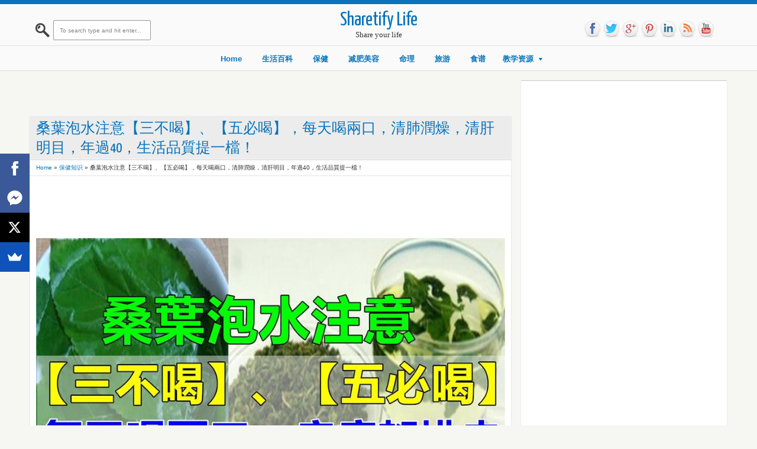

--- FILE ---
content_type: text/html; charset=utf-8
request_url: https://www.google.com/recaptcha/api2/aframe
body_size: 266
content:
<!DOCTYPE HTML><html><head><meta http-equiv="content-type" content="text/html; charset=UTF-8"></head><body><script nonce="CyiVvFzRB24tcLUan2Z0ng">/** Anti-fraud and anti-abuse applications only. See google.com/recaptcha */ try{var clients={'sodar':'https://pagead2.googlesyndication.com/pagead/sodar?'};window.addEventListener("message",function(a){try{if(a.source===window.parent){var b=JSON.parse(a.data);var c=clients[b['id']];if(c){var d=document.createElement('img');d.src=c+b['params']+'&rc='+(localStorage.getItem("rc::a")?sessionStorage.getItem("rc::b"):"");window.document.body.appendChild(d);sessionStorage.setItem("rc::e",parseInt(sessionStorage.getItem("rc::e")||0)+1);localStorage.setItem("rc::h",'1769033620887');}}}catch(b){}});window.parent.postMessage("_grecaptcha_ready", "*");}catch(b){}</script></body></html>

--- FILE ---
content_type: text/plain
request_url: https://www.google-analytics.com/j/collect?v=1&_v=j102&a=1997238491&t=pageview&_s=1&dl=https%3A%2F%2Fwww.sharetify.net%2F2018%2F07%2F40.html&ul=en-us%40posix&dt=%E6%A1%91%E8%91%89%E6%B3%A1%E6%B0%B4%E6%B3%A8%E6%84%8F%E3%80%90%E4%B8%89%E4%B8%8D%E5%96%9D%E3%80%91%E3%80%81%E3%80%90%E4%BA%94%E5%BF%85%E5%96%9D%E3%80%91%EF%BC%8C%E6%AF%8F%E5%A4%A9%E5%96%9D%E5%85%A9%E5%8F%A3%EF%BC%8C%E6%B8%85%E8%82%BA%E6%BD%A4%E7%87%A5%EF%BC%8C%E6%B8%85%E8%82%9D%E6%98%8E%E7%9B%AE%EF%BC%8C%E5%B9%B4%E9%81%8E40%EF%BC%8C%E7%94%9F%E6%B4%BB%E5%93%81%E8%B3%AA%E6%8F%90%E4%B8%80%E6%AA%94%EF%BC%81&sr=1280x720&vp=1280x720&_u=IEBAAEABAAAAACAAI~&jid=1973368729&gjid=431474486&cid=1554773521.1769033619&tid=UA-53668445-3&_gid=1181879369.1769033619&_r=1&_slc=1&z=1713377393
body_size: -450
content:
2,cG-FK7LL4L5VF